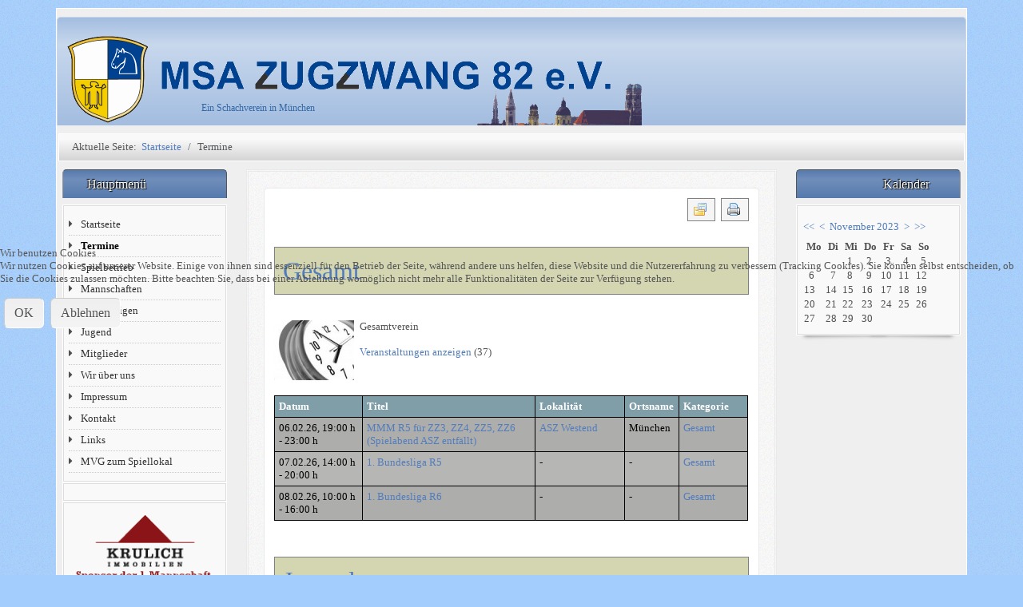

--- FILE ---
content_type: text/html; charset=utf-8
request_url: https://zugzwang-muenchen.de/index.php/termine?&modjemcal_id=141&modjemcal_month=11&modjemcal_year=2023
body_size: 7190
content:
<!DOCTYPE html>
<html lang="de-de" dir="ltr">
	
<head>
<script type="text/javascript">  (function(){    function blockCookies(disableCookies, disableLocal, disableSession){    if(disableCookies == 1){    if(!document.__defineGetter__){    Object.defineProperty(document, 'cookie',{    get: function(){ return ''; },    set: function(){ return true;}    });    }else{    var oldSetter = document.__lookupSetter__('cookie');    if(oldSetter) {    Object.defineProperty(document, 'cookie', {    get: function(){ return ''; },    set: function(v){    if(v.match(/reDimCookieHint\=/) || v.match(/d99befd874e027a1a82e106064e9ec4a\=/)) {    oldSetter.call(document, v);    }    return true;    }    });    }    }    var cookies = document.cookie.split(';');    for (var i = 0; i < cookies.length; i++) {    var cookie = cookies[i];    var pos = cookie.indexOf('=');    var name = '';    if(pos > -1){    name = cookie.substr(0, pos);    }else{    name = cookie;    }    if(name.match(/reDimCookieHint/)) {    document.cookie = name + '=; expires=Thu, 01 Jan 1970 00:00:00 GMT';    }    }    }    if(disableLocal == 1){    window.localStorage.clear();    window.localStorage.__proto__ = Object.create(window.Storage.prototype);    window.localStorage.__proto__.setItem = function(){ return undefined; };    }    if(disableSession == 1){    window.sessionStorage.clear();    window.sessionStorage.__proto__ = Object.create(window.Storage.prototype);    window.sessionStorage.__proto__.setItem = function(){ return undefined; };    }    }    blockCookies(1,1,1);    }());    </script>


		<meta name="viewport" content="width=device-width, initial-scale=1">
		<meta charset="utf-8">
	<meta name="title" content="Termine">
	<meta name="description" content="MSA Zugzwang 82 e.V. Ein Schachverein in München">
	<meta name="generator" content="Joomla! - Open Source Content Management - Version 4.4.14">
	<title>Termine</title>
	<link href="/media/system/images/joomla-favicon.svg" rel="icon" type="image/svg+xml">
	<link href="/media/system/images/favicon.ico" rel="alternate icon" type="image/vnd.microsoft.icon">
	<link href="/media/system/images/joomla-favicon-pinned.svg" rel="mask-icon" color="#000">

		<link href="/media/vendor/bootstrap/css/bootstrap.min.css?5.3.2" rel="stylesheet" />
	<link href="/media/system/css/joomla-fontawesome.min.css?c82c388db6c0ffd8f22afbbbb9ae5212" rel="stylesheet" />
	<link href="/media/templates/site/allrounder/css/template.css?c82c388db6c0ffd8f22afbbbb9ae5212" rel="stylesheet" />
	<link href="/modules/mod_jem_cal/tmpl/mod_jem_cal.css?c82c388db6c0ffd8f22afbbbb9ae5212" rel="stylesheet" />
	<link href="/modules/mod_jem/tmpl/mod_jem.css?c82c388db6c0ffd8f22afbbbb9ae5212" rel="stylesheet" />
	<link href="/media/vendor/joomla-custom-elements/css/joomla-alert.min.css?0.2.0" rel="stylesheet" />
	<link href="/plugins/system/cookiehint/css/redimstyle.css?c82c388db6c0ffd8f22afbbbb9ae5212" rel="stylesheet" />
	<link href="https://zugzwang-muenchen.de/media/com_jem/css/jem.css" rel="stylesheet" />
	<link href="https://zugzwang-muenchen.de/media/com_jem/css/lightbox.min.css" rel="stylesheet" />
	<style>:root {
  --bs-body-bg: rgb(162, 205, 253);
  --bs-body-bg-rgb: 162, 205, 253;
  --bs-body-color: rgb(85, 85, 85);
  --bs-body-color-rgb: 85, 85, 85;
  --bs-body-font-size: 13px;
  --bs-body-line-height: 1.3em;
  --bs-font-sans-serif: Verdana;
  --allrounder-link-color: #527dbd;
  --allrounder-logo-color: #0299dc;
  --allrounder-slogan-color: #3368dc;
  --allrounder-wrapper-bg-color: rgba(239, 239, 239, 1);
  --allrounder-wrapper-bg-opacity: 1;
  --allrounder-wrapper-border-color: #ffffff;
  --allrounder-header-bg-color: #a3bde0;
  --allrounder-header-bg-color-light: #c8d8ed;
  --allrounder-header-border-color: #ccd6e8;
  --allrounder-header-ribbon-color: #e7edf5;
  --allrounder-subhead-bg-color: #f9f9f9;
  --allrounder-subhead-bg-color-dark: #d4d4d4;
  --allrounder-subhead-border-color: #ffffff;
  --allrounder-subhead-font-color: #555555;
  --allrounder-content-bg-color: #f9f9f9;
  --allrounder-content-border-color: #e9e9e9;
  --allrounder-article-bg-color: #ffffff;
  --allrounder-article-border-color: #e9e9e9;
  --allrounder-article-font-color: #484848;
  --allrounder-left-sidebar-width: 20%;
  --allrounder-right-sidebar-width: 20%;
  --allrounder-margin-top: 10px;
  --allrounder-margin-bottom: 5px;
  --allrounder-padding-top: 10px;
  --allrounder-padding-bottom: 10px;
  --allrounder-subfoot-bg-color: #313131;
  --allrounder-subfoot-font-color: #5b6c71;
  --allrounder-subfoot-border-top-color: #ffffff;
  --allrounder-subfoot-border-bottom-color: #222222;
  --allrounder-footer-bg-color: #222222;
  --allrounder-footer-bg-color-light: #7b7b7b;
  --allrounder-footer-font-color: #5b6c71;
  --allrounder-footer-border-color: #444444;
  --allrounder-footer-ribbon-color: #222222;
  --allrounder-footer-gotop-color: #ffffff;
  --allrounder-sidebar-module-title-bg-color: #567aad;
  --allrounder-sidebar-module-title-bg-color-light: #708eba;
  --allrounder-sidebar-module-title-border-color-top: #555555;
  --allrounder-sidebar-module-title-border-color-inner: #555555;
  --allrounder-sidebar-module-title-border-color-outer: #999999;
  --allrounder-sidebar-module-title-font-color: #ffffff;
  --allrounder-sidebar-module-title-ribbon-color: #222222;
  --allrounder-sidebar-module-content-bg-color: #f9f9f9;
  --allrounder-sidebar-module-content-border-color-inner: #dddddd;
  --allrounder-sidebar-module-content-border-color-outer: #ffffff;
  --allrounder-sidebar-module-content-font-color: #505050;
  --allrounder-module-font-color: #505050;
  --allrounder-module-bg-color: #ffffff;
  --allrounder-module-border-color: #dddddd;
  --allrounder-module-title-bg-color: #efefef;
  --allrounder-module-title-bg-color-light: #f2f2f2;
  --allrounder-module-title-border-color: #dddddd;
  --allrounder-menu-font-color: #333333;
  --allrounder-menu-border-bottom-color: #cccccc;
  --allrounder-menu-font-hover-color: #4080c0;
  --allrounder-menu-font-current-color: #000000;
  --allrounder-menu-font-submenu-color: #000000;
  --allrounder-input-font-color: #555555;
  --allrounder-input-bg-color: #efefef;
  --allrounder-input-font-hover-color: #555555;
  --allrounder-input-bg-hover-color: #f9f9f9;
  --allrounder-input-border-left-color: #cccccc;
  --allrounder-input-border-top-color: #cccccc;
  --allrounder-input-border-right-color: #ffffff;
  --allrounder-input-border-bottom-color: #ffffff;
  --allrounder-button-font-color: #555555;
  --allrounder-button-bg-color: #efefef;
  --allrounder-button-bg-color-light: #f4f4f4;
  --allrounder-button-font-hover-color: #000000;
  --allrounder-button-bg-hover-color: #ffffff;
  --allrounder-button-bg-hover-color-light: #ffffff;
  --allrounder-button-border-left-color: #cccccc;
  --allrounder-button-border-top-color: #cccccc;
  --allrounder-button-border-right-color: #ffffff;
  --allrounder-button-border-bottom-color: #ffffff;
  --allrounder-tooltip-font-color: #800000;
  --allrounder-tooltip-bg-color: #f2f3f5;
  --allrounder-tooltip-border-color: #a6a7ab;
  --allrounder-dropdown-bg-image: url(../images/menu/dropdown-smooth.png);
  --allrounder-dropdown-bg-image-parent: url(../images/menu/menu-parent-smooth.png);
  --allrounder-dropdown-bg-image-parent-hover: url(../images/menu/menu-parent-hover-smooth.png);
  --allrounder-dropdown-bg-color: #222222;
  --allrounder-dropdown-border-top-color: #ffffff;
  --allrounder-dropdown-border-bottom-color: #ffffff;
  --allrounder-dropdown-li-border-right-color: #555555;
  --allrounder-dropdown-li-a-border-left-color: #000000;
  --allrounder-dropdown-li-a-border-top-color: #000000;
  --allrounder-dropdown-li-a-border-right-color: #222222;
  --allrounder-dropdown-li-a-border-bottom-color: #333333;
  --allrounder-dropdown-li-a-font-color: #cccccc;
  --allrounder-dropdown-li-a-bg-color: #222222;
  --allrounder-dropdown-li-a-font-hover-color: #ffffff;
  --allrounder-dropdown-li-a-font-hover-color: #ffffff;
  --allrounder-dropdown-l2-ul-bg-color: #222222;
  --allrounder-dropdown-l2-ul-border-color: #000000;
  --allrounder-dropdown-l2-ul-li-a-border-left-color: #333333;
  --allrounder-dropdown-l2-ul-li-a-border-top-color: #000000;
  --allrounder-dropdown-l2-ul-li-a-border-right-color: #333333;
  --allrounder-dropdown-l2-ul-li-a-border-bottom-color: #333333;
  --allrounder-dropdown-l2-ul-li-a-font-color: #999999;
  --allrounder-dropdown-l2-ul-li-a-font-hover-color: #ffffff;
  --allrounder-dropdown-l2-ul-li-a-bg-color: #171717;
  --allrounder-dropdown-l2-ul-li-a-bg-hover-color: #212121;
}
body {
//  background-image: url(//media/templates/site/allrounder/images/background.png);
  background-image: url(/media/templates/site/allrounder/images/background.png);
  background-repeat: repeat;
}</style>
	<style>#redim-cookiehint-modal {position: fixed; top: 0; bottom: 0; left: 0; right: 0; z-index: 99998; display: flex; justify-content : center; align-items : center;}</style>

		<script src="/media/vendor/jquery/js/jquery.min.js?3.7.1"></script>
	<script src="/media/templates/site/allrounder/js/template.js?c82c388db6c0ffd8f22afbbbb9ae5212" defer></script>
	<script src="/media/mod_menu/js/menu-es5.min.js?c82c388db6c0ffd8f22afbbbb9ae5212" nomodule defer></script>
	<script type="application/json" class="joomla-script-options new">{"bootstrap.tooltip":{".hasTooltip":{"animation":true,"container":"body","html":true,"trigger":"hover focus","boundary":"clippingParents","sanitize":true}},"joomla.jtext":{"ERROR":"Fehler","MESSAGE":"Nachricht","NOTICE":"Hinweis","WARNING":"Warnung","JCLOSE":"Schlie\u00dfen","JOK":"OK","JOPEN":"\u00d6ffnen"},"system.paths":{"root":"","rootFull":"https:\/\/zugzwang-muenchen.de\/","base":"","baseFull":"https:\/\/zugzwang-muenchen.de\/"},"csrf.token":"663a665827d1b813af7dbe894cba0c2b"}</script>
	<script src="/media/system/js/core.min.js?37ffe4186289eba9c5df81bea44080aff77b9684"></script>
	<script src="/media/vendor/bootstrap/js/bootstrap-es5.min.js?5.3.2" nomodule defer></script>
	<script src="/media/system/js/messages-es5.min.js?c29829fd2432533d05b15b771f86c6637708bd9d" nomodule defer></script>
	<script src="/media/vendor/bootstrap/js/alert.min.js?5.3.2" type="module"></script>
	<script src="/media/vendor/bootstrap/js/button.min.js?5.3.2" type="module"></script>
	<script src="/media/vendor/bootstrap/js/carousel.min.js?5.3.2" type="module"></script>
	<script src="/media/vendor/bootstrap/js/collapse.min.js?5.3.2" type="module"></script>
	<script src="/media/vendor/bootstrap/js/dropdown.min.js?5.3.2" type="module"></script>
	<script src="/media/vendor/bootstrap/js/modal.min.js?5.3.2" type="module"></script>
	<script src="/media/vendor/bootstrap/js/offcanvas.min.js?5.3.2" type="module"></script>
	<script src="/media/vendor/bootstrap/js/popover.min.js?5.3.2" type="module"></script>
	<script src="/media/vendor/bootstrap/js/scrollspy.min.js?5.3.2" type="module"></script>
	<script src="/media/vendor/bootstrap/js/tab.min.js?5.3.2" type="module"></script>
	<script src="/media/vendor/bootstrap/js/toast.min.js?5.3.2" type="module"></script>
	<script src="/media/system/js/messages.min.js?7f7aa28ac8e8d42145850e8b45b3bc82ff9a6411" type="module"></script>
	<script src="https://zugzwang-muenchen.de/media/com_jem/js/lightbox.min.js"></script>
	<script type="application/ld+json">{"@context":"https:\/\/schema.org","@type":"BreadcrumbList","itemListElement":[{"@type":"ListItem","position":1,"item":{"@id":"https:\/\/zugzwang-muenchen.de\/index.php","name":"Startseite"}},{"@type":"ListItem","position":2,"item":{"@id":"https:\/\/zugzwang-muenchen.de\/index.php\/termine","name":"Termine"}}]}</script>

					<style>/* positon slogan Ein Schachverein in Muenchen at wanted position */
div.slogan {
    color: #3368a6;
    font-size: 12px;
    text-align: left;
    z-index: 2;
      position: absolute;
  left: 80px;
  top: 105px;
}
/* all does start directly at the top */
/*#wrapper {
  margin-top: 1px;
}*/</style>
			</head>
	<body>
		<div id="wrapper" class="container-md">
									<div id="header_container">
									<div id="header">
																		<div id="logo">
																						<a class="medialogo" href="/index.php"><img alt="Logo"
																		   src="/images/headers/logo-transparent.png"/></a>
																													<div class="slogan">Ein Schachverein in München</div>
													</div>
																	</div>
																			</div>
							<div id="subhead">
											<nav class="mod-breadcrumbs__wrapper" aria-label="Breadcrumbs">
    <ol class="mod-breadcrumbs breadcrumb px-3 py-2">
                    <li class="mod-breadcrumbs__here float-start">
                Aktuelle Seite: &#160;
            </li>
        
        <li class="mod-breadcrumbs__item breadcrumb-item"><a href="/index.php" class="pathway"><span>Startseite</span></a></li><li class="mod-breadcrumbs__item breadcrumb-item active"><span>Termine</span></li>    </ol>
    </nav>

														</div>
						<div id="foot_container">
																	<div id="subfoot">
											</div>
								<div class="clearfix"></div>
				<div id="footer">
					<div class="footer-inner">
						<span class="ribbon left">&nbsp;</span>
						<span class="ribbon right">&nbsp;</span>
						<div id="scroll_up">
							<a href="#" id="gotop" title="Scrolle zum Anfang">
								&uarr;&uarr;&uarr;							</a>
						</div>
											</div>
					<div class="footer-bottom">
													<span id="date">Montag, 02. Februar 2026</span>
											</div>
				</div>
				<div class="clearfix"></div>
			</div>
			<div id="container">
												<div class="row">
											<div id="leftcol" class="order-md-1 order-1">
							<div class="sidebar-left allroundersidebarchrome _menu">
			<h3 class="moduleh3-sidebar">
			Hauptmenü			<span class="ribbon">&nbsp;</span>
		</h3>
		<div class="module">
		<div class="module-inner">
			<ul class="mod-menu mod-list nav ">
<li class="nav-item item-68 default"><a href="/index.php" >Startseite</a></li><li class="nav-item item-357 current active"><a href="/index.php/termine" aria-current="page">Termine</a></li><li class="nav-item item-54 parent"><a href="/index.php/spielbetrieb" >Spielbetrieb</a></li><li class="nav-item item-61 parent"><a href="/index.php/mannschaften" >Mannschaften</a></li><li class="nav-item item-423 parent"><a href="/index.php/online-ligen" >Online Ligen</a></li><li class="nav-item item-66 parent"><a href="/index.php/jugend" >Jugend</a></li><li class="nav-item item-212"><a href="/index.php/mitgliederbereich" target="_blank">Mitglieder</a></li><li class="nav-item item-69 parent"><a href="/index.php/wir-ueber-uns" >Wir über uns</a></li><li class="nav-item item-71"><a href="/index.php/impressum" >Impressum</a></li><li class="nav-item item-70"><a href="/index.php/kontakt" >Kontakt</a></li><li class="nav-item item-72"><a href="/index.php/links" >Links</a></li><li class="nav-item item-722"><a href="https://www.mvg.de/verbindungen?to=Tulbeckstra%C3%9Fe%2031,%20München&amp;type=abfahrt" target="_blank" rel="noopener noreferrer">MVG zum Spiellokal</a></li></ul>
		</div>
	</div>
</div>
<div class="sidebar-left allroundersidebarchrome shadowed">
		<div class="module">
		<div class="module-inner">
			<div class="mod-banners bannergroup">

    <div class="mod-banners__item banneritem">
                                                                            </div>
    <div class="mod-banners__item banneritem">
                                                                            </div>

</div>
		</div>
	</div>
</div>
<div class="sidebar-left allroundersidebarchrome shadowed col-md-12">
		<div class="module">
		<div class="module-inner">
			
<div id="mod-custom48" class="mod-custom custom">
    <p align="center">
	<a href="http://www.krulich.de" title="Immobilien Krulich"><img alt="logo" src="/images/simplelists/links/logoimmobilienkrulich.png"  
     style="min-width: 75%;" /></a></p>

<hr />
<p align="center">
	&nbsp;</p>

<p align="center">
	<a href="http://www.mucschach.de" title="Münchener Schachakademie"><img alt="logo" src="/images/simplelists/links/logoschachakademieT.png"  
     style="min-width: 75%;"/></a></p>
</div>
		</div>
	</div>
</div>

						</div>
																<div id="rightcol" class="order-md-5 order-5">
							<div class="sidebar-right allroundersidebarchrome shadowed">
			<h3 class="moduleh3-sidebar">
			Kalender			<span class="ribbon">&nbsp;</span>
		</h3>
		<div class="module">
		<div class="module-inner">
			<div class="eventcalq" id="eventcalq141"><table class="mod_jemcalq_calendar">
<caption class="mod_jemcalq_calendar-month caption-top" id="mod_jem_cal_141_navi_nojs" style="display:table-caption"><a href="/index.php/termine?&amp;modjemcal_id=141&amp;modjemcal_month=11&amp;modjemcal_year=2022" title="November 2022">&lt;&lt;</a>&nbsp;&nbsp;<a href="/index.php/termine?&amp;modjemcal_id=141&amp;modjemcal_month=10&amp;modjemcal_year=2023" title="Oktober 2023">&lt;</a>&nbsp;&nbsp;<span class="evtq_home"><a href="/index.php/termine?&amp;modjemcal_id=141&amp;modjemcal_month=02&amp;modjemcal_year=2026" title="Februar 2026">November&nbsp;2023</a></span>&nbsp;&nbsp;<a href="/index.php/termine?&amp;modjemcal_id=141&amp;modjemcal_month=12&amp;modjemcal_year=2023" title="Dezember 2023">&gt;</a>&nbsp;&nbsp;<a href="/index.php/termine?&amp;modjemcal_id=141&amp;modjemcal_month=11&amp;modjemcal_year=2024" title="November 2024">&gt;&gt;</a></caption><tr><th class="mod_jemcalq_daynames" abbr="Mo">&nbsp;Mo&nbsp;</th><th class="mod_jemcalq_daynames" abbr="Di">&nbsp;Di&nbsp;</th><th class="mod_jemcalq_daynames" abbr="Mi">&nbsp;Mi&nbsp;</th><th class="mod_jemcalq_daynames" abbr="Do">&nbsp;Do&nbsp;</th><th class="mod_jemcalq_daynames" abbr="Fr">&nbsp;Fr&nbsp;</th><th class="mod_jemcalq_daynames" abbr="Sa">&nbsp;Sa&nbsp;</th><th class="mod_jemcalq_daynames" abbr="So">&nbsp;So&nbsp;</th></tr>
<tr><td class="mod_jemcalq">&nbsp;</td><td class="mod_jemcalq">&nbsp;</td><td class="mod_jemcalq_calday"><span class="nolink">&nbsp;&nbsp;1</span></td><td class="mod_jemcalq_calday"><span class="nolink">&nbsp;&nbsp;2</span></td><td class="mod_jemcalq_calday"><span class="nolink">&nbsp;&nbsp;3</span></td><td class="mod_jemcalq_calday"><span class="nolink">&nbsp;&nbsp;4</span></td><td class="mod_jemcalq_calday"><span class="nolink">&nbsp;&nbsp;5</span></td></tr>
<tr><td class="mod_jemcalq_calday"><span class="nolink">&nbsp;&nbsp;6</span></td><td class="mod_jemcalq_calday"><span class="nolink">&nbsp;&nbsp;7</span></td><td class="mod_jemcalq_calday"><span class="nolink">&nbsp;&nbsp;8</span></td><td class="mod_jemcalq_calday"><span class="nolink">&nbsp;&nbsp;9</span></td><td class="mod_jemcalq_calday"><span class="nolink">10</span></td><td class="mod_jemcalq_calday"><span class="nolink">11</span></td><td class="mod_jemcalq_calday"><span class="nolink">12</span></td></tr>
<tr><td class="mod_jemcalq_calday"><span class="nolink">13</span></td><td class="mod_jemcalq_calday"><span class="nolink">14</span></td><td class="mod_jemcalq_calday"><span class="nolink">15</span></td><td class="mod_jemcalq_calday"><span class="nolink">16</span></td><td class="mod_jemcalq_calday"><span class="nolink">17</span></td><td class="mod_jemcalq_calday"><span class="nolink">18</span></td><td class="mod_jemcalq_calday"><span class="nolink">19</span></td></tr>
<tr><td class="mod_jemcalq_calday"><span class="nolink">20</span></td><td class="mod_jemcalq_calday"><span class="nolink">21</span></td><td class="mod_jemcalq_calday"><span class="nolink">22</span></td><td class="mod_jemcalq_calday"><span class="nolink">23</span></td><td class="mod_jemcalq_calday"><span class="nolink">24</span></td><td class="mod_jemcalq_calday"><span class="nolink">25</span></td><td class="mod_jemcalq_calday"><span class="nolink">26</span></td></tr>
<tr><td class="mod_jemcalq_calday"><span class="nolink">27</span></td><td class="mod_jemcalq_calday"><span class="nolink">28</span></td><td class="mod_jemcalq_calday"><span class="nolink">29</span></td><td class="mod_jemcalq_calday"><span class="nolink">30</span></td><td class="mod_jemcalq">&nbsp;</td><td class="mod_jemcalq">&nbsp;</td><td class="mod_jemcalq">&nbsp;</td></tr>
</table>
</div>		</div>
	</div>
</div>

						</div>
										<div id="content" class="col order-3">
												<div id="maincontent" class="row shadowed">
							<div id="system-message-container" aria-live="polite"></div>

							
<div id="jem" class="jem_categories">
    <div class="buttons">
        <a href="https://zugzwang-muenchen.de/index.php/termine?&modjemcal_id=141&modjemcal_month=11&modjemcal_year=2023&id=1&task=archive&filter_reset=1" class=" hasTooltip" data-bs-toggle="tooltip" title="&lt;strong&gt;Archiv anzeigen&lt;/strong&gt;&lt;br&gt;Klicken, um das Archiv anzuzeigen" data-placement="bottom"><img src="/media/com_jem/images/archive_front.png" alt="Archiv anzeigen"></a><a href="/index.php/termine?print=1&amp;tmpl=component&tmpl=component" class="editlinktip hasTooltip" data-bs-toggle="tooltip" title="&lt;strong&gt;Drucken&lt;/strong&gt;&lt;br&gt;Diese Seite drucken" data-placement="bottom" onclick="window.open(this.href,'win2','status=no,toolbar=no,scrollbars=yes,titlebar=no,menubar=no,resizable=yes,width=640,height=480,directories=no,location=no'); return false;"><img src="/media/com_jem/images/printButton.png" alt="Drucken"></a>    </div>

    
    <div class="clr"></div>

        <div class="jem cat_id7">
        <h2>
            <a href="/index.php/termine/category/7:gesamt" >Gesamt</a>        </h2>

        <div class="floattext">
                            <div class="catimg">
                    <div class="flyerimage"><a href="https://zugzwang-muenchen.de/images/jem/categories/clock_149271134.jpg"  rel="lightbox" class="flyermodal flyerimage" data-lightbox="lightbox-image-catid-7" title="Gesamt" data-title="Kategorie: Gesamt"><img class="example-thumbnail" itemprop="image" src="https://zugzwang-muenchen.de/images/jem/categories/small/clock_149271134.jpg" alt="Gesamt" title="Klicken um zu vergrößern" /></a></div>                </div>
                        <div class="description cat7">
                <p>Gesamtverein</p>
                <p>
                    <a href="/index.php/termine/category/7:gesamt" >Veranstaltungen anzeigen</a>                    (37)
                </p>
            </div>
        </div>

        
        <!--table-->
        
<div class="table-responsive">
    <table class="eventtable table table-striped" style="width:100%;" summary="jem">
        <colgroup>
            <col style="width: 20%" class="jem_col_date" />
                        <col style="width: 40%" class="jem_col_title" />
                                    <col style="width: 20%" class="jem_col_venue" />
                                    <col style="width: " class="jem_col_city" />
                                                <col style="width: 15%" class="jem_col_category" />
                    </colgroup>

        <thead>
            <tr>
                <th id="jem_date_cat7" class="sectiontableheader" style="text-align: left;">Datum</th>
                                <th id="jem_title_cat7" class="sectiontableheader" style="text-align: left;">Titel</th>
                                                <th id="jem_location_cat7" class="sectiontableheader" style="text-align: left;">Lokalität</th>
                                                <th id="jem_city_cat7" class="sectiontableheader" style="text-align: left;">Ortsname</th>
                                                                <th id="jem_category_cat7" class="sectiontableheader" style="text-align: left;">Kategorie</th>
                            </tr>
        </thead>

        <tbody>
                                                                                    <tr class="featured featured1554" itemscope="itemscope" itemtype="https://schema.org/Event">
                    
                        <td headers="jem_date_cat7" style="text-align: left;">
                            <span class="jem_date-1">06.02.26</span><span class="jem_time-1">, 19:00 h</span> - <span class="jem_time-2">23:00 h</span><meta itemprop="startDate" content="2026-02-06T19:00" />                        </td>

                                                <td headers="jem_title_cat7" style="text-align: left; vertical-align: top;">
                            <a href="/index.php/termine/event/1554:mmm-r5-fuer-zz3-zz4-zz5-zz6-spielabend-asz-entfaellt" itemprop="url">
                                <span itemprop="name">MMM R5 für ZZ3, ZZ4, ZZ5, ZZ6 (Spielabend ASZ entfällt)</span>
                            </a>                        </td>
                        
                        
                                                <td headers="jem_location_cat7" style="text-align: left; vertical-align: top;">
                            <a href='/index.php/termine/venue/31:asz-westend'>ASZ Westend</a>                        </td>
                        
                                                <td headers="jem_city_cat7" style="text-align: left; vertical-align: top;">
                            München                        </td>
                        
                        
                                                <td headers="jem_category_cat7" style="text-align: left; vertical-align: top;">
                            <a href="/index.php/termine/category/7:gesamt">Gesamt</a>                        </td>
                                            </tr>
                                                                            <tr class="featured featured1468" itemscope="itemscope" itemtype="https://schema.org/Event">
                    
                        <td headers="jem_date_cat7" style="text-align: left;">
                            <span class="jem_date-1">07.02.26</span><span class="jem_time-1">, 14:00 h</span> - <span class="jem_time-2">20:00 h</span><meta itemprop="startDate" content="2026-02-07T14:00" />                        </td>

                                                <td headers="jem_title_cat7" style="text-align: left; vertical-align: top;">
                            <a href="/index.php/termine/event/1468:1-bundesliga-r5" itemprop="url">
                                <span itemprop="name">1. Bundesliga R5</span>
                            </a>                        </td>
                        
                        
                                                <td headers="jem_location_cat7" style="text-align: left; vertical-align: top;">
                            -                        </td>
                        
                                                <td headers="jem_city_cat7" style="text-align: left; vertical-align: top;">
                            -                        </td>
                        
                        
                                                <td headers="jem_category_cat7" style="text-align: left; vertical-align: top;">
                            <a href="/index.php/termine/category/7:gesamt">Gesamt</a>                        </td>
                                            </tr>
                                                                            <tr class="featured featured1469" itemscope="itemscope" itemtype="https://schema.org/Event">
                    
                        <td headers="jem_date_cat7" style="text-align: left;">
                            <span class="jem_date-1">08.02.26</span><span class="jem_time-1">, 10:00 h</span> - <span class="jem_time-2">16:00 h</span><meta itemprop="startDate" content="2026-02-08T10:00" />                        </td>

                                                <td headers="jem_title_cat7" style="text-align: left; vertical-align: top;">
                            <a href="/index.php/termine/event/1469:1-bundesliga-r6" itemprop="url">
                                <span itemprop="name">1. Bundesliga R6</span>
                            </a>                        </td>
                        
                        
                                                <td headers="jem_location_cat7" style="text-align: left; vertical-align: top;">
                            -                        </td>
                        
                                                <td headers="jem_city_cat7" style="text-align: left; vertical-align: top;">
                            -                        </td>
                        
                        
                                                <td headers="jem_category_cat7" style="text-align: left; vertical-align: top;">
                            <a href="/index.php/termine/category/7:gesamt">Gesamt</a>                        </td>
                                            </tr>
                                                        </tbody>
    </table>
</div>
        </div>
        <div class="jem cat_id6">
        <h2>
            <a href="/index.php/jugend/termine/category/6:jugend" >Jugend</a>        </h2>

        <div class="floattext">
                            <div class="catimg">
                                    </div>
                        <div class="description cat6">
                <p>
	Hier sind alle Termine der Schachpiraten zu finden.</p>
                <p>
                    <a href="/index.php/jugend/termine/category/6:jugend" >Veranstaltungen anzeigen</a>                    (2)
                </p>
            </div>
        </div>

        
        <!--table-->
        
<div class="table-responsive">
    <table class="eventtable table table-striped" style="width:100%;" summary="jem">
        <colgroup>
            <col style="width: 20%" class="jem_col_date" />
                        <col style="width: 40%" class="jem_col_title" />
                                    <col style="width: 20%" class="jem_col_venue" />
                                    <col style="width: " class="jem_col_city" />
                                                <col style="width: 15%" class="jem_col_category" />
                    </colgroup>

        <thead>
            <tr>
                <th id="jem_date_cat6" class="sectiontableheader" style="text-align: left;">Datum</th>
                                <th id="jem_title_cat6" class="sectiontableheader" style="text-align: left;">Titel</th>
                                                <th id="jem_location_cat6" class="sectiontableheader" style="text-align: left;">Lokalität</th>
                                                <th id="jem_city_cat6" class="sectiontableheader" style="text-align: left;">Ortsname</th>
                                                                <th id="jem_category_cat6" class="sectiontableheader" style="text-align: left;">Kategorie</th>
                            </tr>
        </thead>

        <tbody>
                                                                                    <tr class="sectiontableentry1 event_id1462" itemscope="itemscope" itemtype="https://schema.org/Event">
                    
                        <td headers="jem_date_cat6" style="text-align: left;">
                            <span class="jem_date-1">06.03.26</span><span class="jem_time-1">, 19:29 h</span> - <span class="jem_time-2">22:00 h</span><meta itemprop="startDate" content="2026-03-06T19:29" /><meta itemprop="endDate" content="2026-03-06T22:00" />                        </td>

                                                <td headers="jem_title_cat6" style="text-align: left; vertical-align: top;">
                            <a href="/index.php/termine/event/1462:vereinsmeisterschaft-2025-1-runde" itemprop="url">
                                <span itemprop="name">Vereinsmeisterschaft 2025 4. Runde</span>
                            </a>                        </td>
                        
                        
                                                <td headers="jem_location_cat6" style="text-align: left; vertical-align: top;">
                            <a href='/index.php/termine/venue/31:asz-westend'>ASZ Westend</a>                        </td>
                        
                                                <td headers="jem_city_cat6" style="text-align: left; vertical-align: top;">
                            München                        </td>
                        
                        
                                                <td headers="jem_category_cat6" style="text-align: left; vertical-align: top;">
                            <a href="/index.php/jugend/termine/category/6:jugend">Jugend</a>, <a href="/index.php/termine/category/7:gesamt">Gesamt</a>                        </td>
                                            </tr>
                                                                            <tr class="sectiontableentry2 event_id1463" itemscope="itemscope" itemtype="https://schema.org/Event">
                    
                        <td headers="jem_date_cat6" style="text-align: left;">
                            <span class="jem_date-1">17.04.26</span><span class="jem_time-1">, 19:29 h</span> - <span class="jem_time-2">22:00 h</span><meta itemprop="startDate" content="2026-04-17T19:29" /><meta itemprop="endDate" content="2026-04-17T22:00" />                        </td>

                                                <td headers="jem_title_cat6" style="text-align: left; vertical-align: top;">
                            <a href="/index.php/termine/event/1463:vereinsmeisterschaft-2025-1-runde" itemprop="url">
                                <span itemprop="name">Vereinsmeisterschaft 2025 5. Runde</span>
                            </a>                        </td>
                        
                        
                                                <td headers="jem_location_cat6" style="text-align: left; vertical-align: top;">
                            <a href='/index.php/termine/venue/31:asz-westend'>ASZ Westend</a>                        </td>
                        
                                                <td headers="jem_city_cat6" style="text-align: left; vertical-align: top;">
                            München                        </td>
                        
                        
                                                <td headers="jem_category_cat6" style="text-align: left; vertical-align: top;">
                            <a href="/index.php/jugend/termine/category/6:jugend">Jugend</a>, <a href="/index.php/termine/category/7:gesamt">Gesamt</a>                        </td>
                                            </tr>
                                                        </tbody>
    </table>
</div>
        </div>
    
    <!--pagination-->
    <div class="pagination">
            </div>

    <!--copyright-->
    <div class="copyright">
        Powered by <a href="https://www.joomlaeventmanager.net" target="_blank" title="Joomla Event Manager">JEM</a>    </div>
</div>
<script>lightbox.option({
                      'showImageNumberLabel': false,
                })
        </script>
						</div>
											</div>
				</div>
							</div>
		</div>
		
	
<script type="text/javascript">   function cookiehintsubmitnoc(obj) {     if (confirm("Eine Ablehnung wird die Funktionen der Website beeinträchtigen. Möchten Sie wirklich ablehnen?")) {       document.cookie = 'reDimCookieHint=-1; expires=0; path=/';       cookiehintfadeOut(document.getElementById('redim-cookiehint-modal'));       return true;     } else {       return false;     }   } </script> <div id="redim-cookiehint-modal">   <div id="redim-cookiehint">     <div class="cookiehead">       <span class="headline">Wir benutzen Cookies</span>     </div>     <div class="cookiecontent">   <p>Wir nutzen Cookies auf unserer Website. Einige von ihnen sind essenziell für den Betrieb der Seite, während andere uns helfen, diese Website und die Nutzererfahrung zu verbessern (Tracking Cookies). Sie können selbst entscheiden, ob Sie die Cookies zulassen möchten. Bitte beachten Sie, dass bei einer Ablehnung womöglich nicht mehr alle Funktionalitäten der Seite zur Verfügung stehen.</p>    </div>     <div class="cookiebuttons">       <a id="cookiehintsubmit" onclick="return cookiehintsubmit(this);" href="https://zugzwang-muenchen.de/index.php/termine?modjemcal_id=141&amp;modjemcal_month=11&amp;modjemcal_year=2023&amp;rCH=2"         class="btn">OK</a>           <a id="cookiehintsubmitno" onclick="return cookiehintsubmitnoc(this);" href="https://zugzwang-muenchen.de/index.php/termine?modjemcal_id=141&amp;modjemcal_month=11&amp;modjemcal_year=2023&amp;rCH=-2"           class="btn">Ablehnen</a>          <div class="text-center" id="cookiehintinfo">                     </div>      </div>     <div class="clr"></div>   </div> </div>     <script type="text/javascript">        if (!navigator.cookieEnabled) {         document.addEventListener("DOMContentLoaded", function (event) {           document.getElementById('redim-cookiehint-modal').remove();         });       }        function cookiehintfadeOut(el) {         el.style.opacity = 1;         (function fade() {           if ((el.style.opacity -= .1) < 0) {             el.style.display = "none";           } else {             requestAnimationFrame(fade);           }         })();       }             function cookiehintsubmit(obj) {         document.cookie = 'reDimCookieHint=1; expires=Tue, 02 Feb 2027 23:59:59 GMT;; path=/';         cookiehintfadeOut(document.getElementById('redim-cookiehint-modal'));         return true;       }        function cookiehintsubmitno(obj) {         document.cookie = 'reDimCookieHint=-1; expires=0; path=/';         cookiehintfadeOut(document.getElementById('redim-cookiehint-modal'));         return true;       }     </script>     
</body>
	</html>


--- FILE ---
content_type: text/css
request_url: https://zugzwang-muenchen.de/media/com_jem/css/jem.css
body_size: 5304
content:
/**
 * @package    JEM
 * @copyright  (C) 2013-2025 joomlaeventmanager.net
 * @copyright  (C) 2005-2009 Christoph Lukes
 * @license    https://www.gnu.org/licenses/gpl-3.0 GNU/GPL
 */

#jem .jem-removebutton  {
	cursor: pointer;
	color: red;
}

#jem .jem-row {
    display: flex;
    flex-direction: row;
    flex-wrap: wrap;
    align-content: center;
    align-items: center;
}

#jem ul.jem-registered-list img {
    width: 30px;
}

#jem .jem-event-info {
    margin-right: 15px;
    float: left;
}

#jem .jem-event-info:last-child {
    margin-right: 0;
}

#jem .jem-event-info-small {
    word-break: keep-all;
}

#jem .jem-event-info-small:last-child {
    margin-right: 0;
}

div#jem a {
}

div#jem h1.componentheading {
    margin-bottom: 6px;
    margin-top: 6px;
}

#jem h1.componentheading i.fa,
#jem h1.componentheading i.fas {
    font-size: 1.332rem;
}

div#jem .formelm-buttons {
    margin-bottom: 0px;
    float: right;
    cursor: pointer;
}

ul.adminformlist,
ul.adminformlist li {
    margin: 5px;
    padding: 0;
    list-style: none;
}

div#jem .inputbox:focus {
    border: 1px solid #808080;
    background-color: #DDE084;
}

div#jem .hr {
    border: 0;
    border-top: 1px solid #E19832;
    height: 0;
    background-color: #E19832;
}

input .required {
    background-color: #D5EEFF !important;
}

div#jem .inputbox.required {
    background-color: #D5EEFF !important;
}

div#jem .inputbox:hover {
    border: 1px solid #808080;
    background-color: #DDE084;
}

div#jem .inputbox {
    border: 1px solid #808080;
    background-color: #C6CCBE;
    cursor: pointer;
}

div#jem .input {
    border: 1px solid #808080;
    background-color: #B3BABA;
    cursor: pointer;
}

div#jem fieldset {
    border: 1px dotted #808080 !important;
}

/* -------------------
	GENERAL
--------------------- */
div#jem {
    overflow: hidden;
    background-color: #EDF4F5;
    border: 1px solid #000;
    border-radius: 5px;
    padding: 10px;
}

/* On J! 3.7 the calendar popup will show below the field
   which results in half hidden calendar on recurrence.
   Following rule will allow calendar to be shown complete.
 */
div#jem.jem_editevent {
    overflow: inherit;
}

/**
 * @section button
 */
div#jem .buttons {
    float: right;
}

div#jem .buttons a {
    border: 1px solid #808080;
}

div#jem .buttons span.gap {
    float: left;
    margin: 0 0 0 7px;
}

/* Edit-event view */
div#jem .button1 {
    box-shadow: rgb(0, 0, 0) 0 1px 0 0;
    background-color: #EBE8E9;
    border: 1px solid #29447E;
    font-family: "Lucida Grande", Tahoma, Verdana, Arial, sans-serif;
    font-size: 12px;
    font-weight: 700;
    padding: 2px 6px;
    margin: 2px;
    cursor: pointer;
    color: #000;
    position: relative;
    text-decoration: none;
    top: 8px;
    left: 3px;
    border-radius: 5px;
}

div#jem .button1:disabled,
div#jem .button1:disabled:hover {
    color: #999;
}

div#jem .button3 {
    cursor: pointer;
}

/* Edit-event view, hover */
div#jem .button1:hover {
    background-color: #D1C9CC;
    color: #000;
    text-decoration: none;
}

/* Filter button */
div#jem .buttonfilter {
    box-shadow: rgb(0, 0, 0) 0 1px 0 0;
    background-color: #EBE8E9;
    border: 1px solid #29447E;
    font-family: "Lucida Grande", Tahoma, Verdana, Arial, sans-serif;
    font-size: 12px;
    font-weight: 700;
    padding: 2px 6px;
    cursor: pointer;
    color: #000;
    position: relative;
    text-decoration: none;
    top: inherit;
    left: inherit;
    border-radius: 5px;
}

/* Filter button:hover */
div#jem .buttonfilter:hover {
    background-color: #D1C9CC;
    color: #000;
    text-decoration: none;
}

div#jem .clear {
    border: 0;
    clear: both;
    float: none;
    height: 1px;
    line-height: 1px;
}

div#jem div.clr {
    clear: both;
}

/* ie fix in coditional comments (html source) */
div#jem .floattext:after {
    content: ".";
    display: block;
    height: 0;
    clear: both;
    visibility: hidden;
}

/* used in venue select popup */
div#jem .pointer {
    cursor: pointer;
}

/* used for map without api-key */
div#jem .venue_map {
    border: 1px solid #000;
    width: 100%;
}

#jem .choose-status  {padding-right: 30px;}
#jem .choose-status select#status {display: inline;}

/**
 * @section headers
 */
div#jem h2 {
    font-weight: normal !important;
    margin-top: 1em;
    margin-bottom: 1em;
    padding: 0.3em 0.3em;
    background: none repeat scroll 0% 0% #D4D6B2;
    border: 1px solid #808080;
}

div#jem h2 img {
    border: none;
    margin-left: 0.3em;
}

div#jem .jemcomponentheading {
    border-bottom: 0px !important;
}

div#jc h4 {

}

/**
 * @section definitionlist
 *
 * Event
 */
div#jem dl {
    margin: 0 5px;
    display: grid;
    grid-template-columns: auto 1fr;
    gap: 10px;
    align-items: baseline;
}

div#jem dt { /* definition term */
    font-weight: bold;
    text-align: left;
    padding-right: 10px;
}

div#jem dd { /* definition description */
    margin: 0;
    padding: 0.3em 0;
}

div#jem .jcomments dd {
    grid-column: 2;
}

div#jem .jcomments dd {
    margin-left: 0px;
}

div#jem div.description {
    margin: 5px 0;
    padding: 0 5px;
}

div#jem div.no_space,
div#jem .no_space {
    margin: 0;
    padding: 0;
}

div#jem .copyright {
    font-size: 0.9em;
    text-align: center;
    margin: 1em 0;
    color: #808080;
    float: none;
}

/**
 * @section images
 * flyer, locations, maps, ...
 */
div#jem .flyerimage {
    float: right !important;
    border: 0px solid #000;
    width: auto;
    position: static !important;
    background: transparent;
    box-shadow: none;
}

div#jem .googlemap {
    border: 0px solid #000;
    width: auto;
    position: static !important;
    background: transparent;
    box-shadow: none;
}

/* scale icon to fit text height */
div#jem .icon-inline {
    height: 1em;
    margin-left: 0.3em;
}

div#jem .icon-inline-left {
    height: 1em;
    margin-left: 0;
    margin-right: 0.3em;
}

/**
 * maps, ...
 */
div#jem .map {
    margin: 0.3em;
    position: relative;
}

div#googlemap .modal {
    border: none;
}

/**
 * @section registered user list
 */
div#jem div.register {
    margin: 5px 0;
    padding: 0 5px;
}

div#jem ul.user {
    margin: 5px;
    padding: 0;
    list-style: none;
    font-size: 0.9em;
}

div#jem ul.user li {
    float: left;
    margin: 5px;
    list-style: none;
}

div#jem ul.user li img {
    border: #DDDDDD 1px solid;
    padding: 3px;
}

div#jem ul.user li span.username {
    display: block;
    text-align: center;
    font-weight: bold;
}

div#jem span.username {
    color: #000;
}

div#jem span.username a {
    color: #000;
    text-decoration: underline;
}


/* -------------------
   General Pagination
--------------------- */
div.pagination {
    clear: both;
    text-align: center !important;
    margin: 15px 0 0 0 !important;
}

div.pagination p.counter {
    font-style: italic;
}

div.pagination ul {
    list-style: none;
    text-align: center !important;
    padding: 0;
}

div.pagination ul li {
    list-style: none;
    display: inline;
    padding: 0 5px 0 5px;
}

/**
 * @section Categoryview
 */
div#jem .catimg {
    margin: 0 0.5em 0.5em 0;
    float: left;
    position: relative;
}

div#jem .catimg p {
    font-size: 0.9em;
    line-height: 180%;
    margin: 0 0 0.5em 0;
}

div#jem .cat-children ul li {
    list-style: none;
}

/* -------------------
   TABLE
--------------------- */
div#jem table.eventtable {
    background: #DEDEDE;
	margin:1em 0px;
    width: 100%;
    font-size: 1em;
    border-collapse: collapse;
}

div#jem table.eventtable th {
    background-color: #809EA8;
    color: #fff;
    font-weight: bold;
    padding: 0.4em;
    text-align: left;
    border: 1px solid #000;
    text-align: left;
}

div#jem table.eventtable th a {
    color: #FFF;
    background-color: transparent;
}


div#jem table.eventtable th img {
    margin: 0 0 5px 5px;
    vertical-align: middle;
    border: none;
}

div#jem table.eventtable td {
    background-color: #EAEBE1;
    padding: 0.4em;
    border: 1px solid #000;
    vertical-align: top;
}

div#jem table.eventtable td a {
    background-color: transparent;
    /*	color:#095197; */
}

div#jem table.eventtable tr.sectiontableentry2 td {
    background-color: #F0F0EE;
}

div#jem table.eventtable tr:hover td {
    background-color: #BACFBA;
}

div#jem table.eventtable tr.featured td {
    background-color: #B6B6B4;
}

div#jem table.eventtable td.jem_eventimage {
    text-align: left;
    vertical-align: top;
}

div#jem table.eventtable td.jem_eventimage
div#jem table.eventtable td.header-td {
    text-align: left;
    vertical-align: top;
}

/* activate this rule to show date in event lists bold (when two-line mode is choosen) * /
div#jem table.eventtable tr td span.jem_date-2 {
	font-weight: bold;
}
/**/

/* activate these two rules to replace the linebreak by a space * /
div#jem table.eventtable tr td br.jem_break-2 {
	display: none;
}
div#jem table.eventtable tr td span.jem_date-2::after {
	content: " ";
}
/**/

#jem div.jem-map {
    padding-top: 15px;
    padding-bottom: 5px;
}

#jem div.jem-map iframe {
    width: 100%;
    height: 300px;
}

/* -------------------
	FILTER
--------------------- */
div#jem #jem_filter {
    margin: 1em 0 0.5em 0;
    padding: 0.5em;
    border: solid 1px #808080;
    background: #FFA500;
}

div#jem .jem_fleft {
    float: left;
}

div#jem .jem_fright {
    float: right;
    display: flex;
    align-items: center;
    gap: 5px;
}

/* no fixed width on J! 3.x */
#jem select[id^="filter_"],
#jem select,
#jem input[id^="filter_"] {
    width: auto;
}

#jem #jem_filter .input-append {
    margin-bottom: 0;
    margin-left: 4px;
}

#jem .input-append {
    display: inline-block;
}

#jem #jem_filter tr {
    vertical-align: baseline;
}

#jem #jem_filter label {
    margin-bottom: 0;
}

#jem .jem_fright label,
#jem .jem_fleft label {
    display: inline-block;
}

#jem .nowrap {
    display: inline-block;
    white-space: nowrap;
}

/* -------------------
   EDIT FORM
--------------------- */

/* J!3 */
#jem .edit fieldset legend {
    width: auto;
    float: unset;
}

/* 
#jem .edit .current dd.tabs {
	border: none;
}
*/
div.jem_editevent ul.adminformlist label {
    min-width: 160px;
}

div.jem_editvenue label,
div.jem_select_users ul.adminformlist label {
    min-width: 150px;
}

div.jem_editevent form fieldset,
div.jem_editvenue form fieldset {
    margin: 0 0 1em 0;
    padding: 1em;
}

div.jem_editevent form legend,
div.jem_editvenue form legend,
div.jem_select_users ul.adminformlist legend {
    padding: 0.3em;
    font-weight: bold;
    background-color: #FFA500;
    border-radius: 5px;
    border: 1px solid #000;
    line-height: 22px;
}

div.jem_editevent form label,
div.jem_editvenue form label,
div.jem_select_users ul.adminformlist label {
    width: 9em;
    margin: 0;
    padding: 0;
    float: left;
    display: block;
    vertical-align: top;
}

/* Hoffi: Don't style buttons. They should be styled same as file select button. */
div.jem_editevent form input:hover, /* event */
    /*div.jem_editevent form button:hover,*/
div.jem_editevent form select:hover,
div.jem_editevent form textarea:hover,
div.jem_editvenue form input:hover, /* venue */
    /*div.jem_editvenue form button:hover,*/
div.jem_editvenue form select:hover,
div.jem_editvenue form textarea:hover,
div.jem_select_users ul.adminformlist select:hover,
div.jem_select_users ul.adminformlist input:hover {
    border: 1px solid #808080;
    background-color: #DDE084;
}

div.jem_editevent form input:active,
div.jem_editevent form select:active,
div.jem_editevent form textarea:active,
div.jem_editvenue form input:active,
div.jem_editvenue form select:active,
div.jem_editvenue form textarea:active,
div.jem_select_users ul.adminformlist select:active,
div.jem_select_users ul.adminformlist input:active,
div.jem_editevent form input:visited,
div.jem_editevent form select:visited,
div.jem_editevent form textarea:visited,
div.jem_editvenue form input:visited,
div.jem_editvenue form select:visited,
div.jem_editvenue form textarea:visited,
div.jem_select_users ul.adminformlist select:visited,
div.jem_select_users ul.adminformlist input:visited,
div.jem_editevent form input:active,
div.jem_editevent form select:active,
div.jem_editevent form textarea:active,
div.jem_editvenue form input:active,
div.jem_editvenue form select:active,
div.jem_editvenue form textarea:active,
div.jem_select_users ul.adminformlist select:active,
div.jem_select_users ul.adminformlist input:active {
    background-color: #C6CCBE;
}

div.jem_editevent form input,
div.jem_editevent form select,
div.jem_editevent form textarea,
div.jem_editvenue form input,
div.jem_editvenue form textarea,
div.jem_select_users ul.adminformlist select,
div.jem_select_users ul.adminformlist input {
    padding: 0.2em;
    border: 1px solid #808080;
    cursor: pointer;
}

div.jem_editvenue form select {
    margin: 0 0 0.5em 0;
    padding: 0.2em auto 0.2em 0.2em;
    border: 1px solid #808080;
    cursor: pointer;
}

table#el-attachments .title {
    padding: 4px 0;
}

table#el-attachments input {
    width: 100%;
    margin: 0px 0px 0.5em;
    padding: 0.2em;
    box-sizing: border-box;
}

table#el-attachments input.attach-field {
    width: auto; /* to put the Clear button right beside */
    margin: 0px 0px 0.5em;
    padding: 0.2em;
    box-sizing: border-box;
}

div.jem_editevent form input#a_name {
    float: left;
}

div.jem_editevent form img,
div.jem_editvenue form img {
    border: 0;
    margin: 0;
    cursor: pointer;
}

div.jem_editevent #userfile-remove,
div.jem_editvenue #userfile-remove {
    float: right;
}

/** save buttons */
div.right {
    margin: 0 0 1em 0;
    float: right;
}

/** recurrence */
div.jem_editevent form label#recurrence_output {
    width: auto;
    float: none;
    margin: 5px 0;
}

/** registration */
div.jem_editevent form div.jem_unregister,
div.jem_editevent form div.jem_register {
    width: 35%;
    float: left;
    margin: 0 1em 0 0;
}

#jem input[id$="registra_from"] {
    text-align: right;
}

#jem input[id$="registra_until"] {
    text-align: right;
}

#jem input[id$="unregistra_until"] {
    text-align: right;
}

#jem #jform_registra_from2, #jem #jform_registra_until2, #jem #jform_unregistra_until2 {
    padding: 5px 0 0 5px;
}

#jem #addplaces, #jem #cancelplaces {
    text-align: center;
    display: inline;
    max-width: 100px;
}

#jem form input::-webkit-outer-spin-button,
#jem form input::-webkit-inner-spin-button {
    opacity: 1;
}


div.jem_box_left,
div.jem_box_right {
    width: 45%;
    float: left;
}

div.jem_box_right {
    float: right;
}

table#el-attachments td {
    padding: 5px;
    border: 1px solid #808080;
}

table#search td {
    border: none !important;
}

table#search tr {
    border: none !important;
    padding: 20px !important;
}

table#el-attachments th {
    background: #366999;
    color: #fff;
    line-height: 22px;
    border: 1px solid #000;
    text-align: center;
}

/** googlemap **/
#googlemap {
    margin: 20px 0px 20px 20px;
}

/*
Thx to https://www.bloggerswatch.com/internet/css-trick-submit-button-should-look-same-everywhere/
*/
.buttons a,
.buttons button {
    display: block !important;
    float: left !important;
    margin: 0 0 0 7px !important;
    background-color: #F5F5F5 !important;
    border: 1px solid #808080 !important;
    border-top: 1px solid #808080 !important;
    border-left: 1px solid #808080 !important;
    font-family: "Lucida Grande", Tahoma, Arial, Verdana, sans-serif !important;
    font-size: 12px !important;
    line-height: 130% !important;
    text-decoration: none !important;
    font-weight: bold !important;
    color: #565656 !important;
    cursor: pointer !important;
    padding: 5px 10px 6px 7px !important; /* Links */
}

.buttons button {
    width: auto !important;
    overflow: visible !important;
    padding: 4px 10px 3px 7px !important; /* IE6 */
}

.buttons button[type] {
    padding: 5px 10px 5px 7px !important; /* Firefox */
    line-height: 17px !important; /* Safari */
}

*:first-child + html button[type] {
    padding: 4px 10px 3px 7px !important; /* IE7 */
}

.buttons button img,
.buttons a img {
    margin: 0px !important;
    padding: 0 !important;
    border: none !important;
}

/* POSITIVE */
div#jem button.positive,
.buttons a.positive {
    color: #529214 !important;
    border: 1px solid #808080 !important;
    cursor: pointer;
    line-height: 22px;
    padding: 0px;
}

.buttons a.positive:hover,
button.positive:hover {
    background-color: #E6EFC2 !important;
    border: 1px solid #808080 !important;
    color: #529214 !important;
}

.buttons a.positive:active {
    background-color: #529214 !important;
    border: 1px solid #808080 !important;
    color: #fff !important;
}

/* NEGATIVE */
div#jem button.negative, .buttons a.negative {
    color: #D12F19 !important;
    border: 1px solid #808080 !important;
    cursor: pointer;
    line-height: 22px;
    padding: 0px;
}

.buttons a.negative:hover,
button.negative:hover {
    background: #fbe3e4 !important;
    border: 1px solid #808080 !important;
    color: #d12f19 !important;
}

.buttons a.negative:active {
    background-color: #d12f19 !important;
    border: 1px solid #d12f19 !important;
    color: #fff !important;
    border: 1px solid #808080 !important;
}

/* REGULAR */
button.regular,
.buttons a.regular {
    color: #336699 !important;
    border: 1px solid #808080 !important;
    cursor: pointer;
    line-height: 22px;
}

.buttons a.regular:hover,
button.regular:hover {
    background-color: #dff4ff !important;
    border: 1px solid #808080 !important;
    color: #336699 !important;
}

.buttons a.regular:active {
    background-color: #6299c5 !important;
    border: 1px solid #808080 !important;
    color: #fff !important;
}

/* -- TAB STYLES -- */
div#jem dl.tabs {
    float: left;
    margin: 0 0 -1px 0;
    z-index: 50;
}

div#jem dl.tabs dt {
    float: left;
    padding: 4px 10px;
    border: 1px solid #CCCCCC;
    margin-left: 3px;
    color: #666666;
    border-top-left-radius: 6px;
    border-top-right-radius: 6px;
    background-color: #999999;
    border-top: 1px solid #808080;
    border-left: 1px solid #808080;
    border-right: 1px solid #808080;
    border-bottom: 1px dotted #808080;
    width: inherit;
}

div#jem dl.tabs dt.open {
    background-color: silver;
    border-bottom: 1px solid #F9F9F9;
    z-index: 100;
    color: #000;
    border-top-left-radius: 6px;
    border-top-right-radius: 6px;
    border-top: 1px solid #808080;
    border-left: 1px solid #808080;
    border-right: 1px solid #808080;
    border-bottom: 1px dotted #808080;
}

div#jem div.current {
    clear: both;
    border: 1px solid #808080;
    padding: 10px 10px;
    background-color: white;
}

div#jem div.current dd {
    padding: 0;
    margin: 0;
}

div#jem dl#content-pane.tabs {
    margin: 1px 0 0 0;
}


div#jem div.current fieldset {
    border: none 0;
}

div#jem div.current fieldset.adminform {
    border: 1px #CCCCCC solid;
}

div#jem div.current fieldset.radio {
    float: left;
}

div#jem div.current fieldset.radio input {
    clear: none;
    min-width: 15px;
    float: left;
    margin: 3px 0 0 2px;
}

div#jem div.current fieldset.radio label {
    clear: none;
    min-width: 45px;
    float: left;
    margin: 3px 0 0 5px;
}

div#jem div.current fieldset.checkboxes {
    float: left;
    clear: right;
}

div#jem div.current fieldset.checkboxes input {
    clear: left;
    min-width: 15px;
    float: left;
    margin: 3px 0 0 2px;
}

div#jem div.current fieldset.checkboxes label {
    clear: right;
    min-width: 45px;
    margin: 3px 0 0 5px;
}


div#jem p.tab-description {
    font-size: 1.091em;
    margin-left: 0;
    margin-top: 5px;
}

/* Tab changes for accessibility */
div#jem dl.tabs dt h3 {
    margin: 0;
    padding: 0;
    font-size: 1em;
    font-weight: normal;
}

div#jem dl.tabs dt h3 a:link {
    color: #333333;
    outline: medium none;
    text-decoration: none;
}

div#jem dl.tabs dt h3 a {
    color: #333333;
    outline: medium none;
    text-decoration: none;
    background: none;
}

div#jem table td.center,
div#jem table th.center,
div#jem .center {
    text-align: center;
    float: none;
}

div#jem table td.center input[type="checkbox"],
div#jem table th.center input[type="checkbox"] {
    margin: 0 3px;
    padding: 0;
    vertical-align: baseline;
}

/* -- JGRID STYLES ----------------------------- */
/* grid table elements */
a.jgrid:hover {
    text-decoration: none;
}

/* jgrid styling has changed on J!3 using icomoon
 * but e.g. beez3 doesn't support this;
 * so always use our old icons and overrule icomoon styles. */
#jem .btn-micro {
    border: none;
    box-shadow: none;
    background: none;
}

#jem button[id$="_img"],
#jem button[id$="_btn"] {
    padding: 1px;
}

#jem button[id$="_img"] i.icon-calendar,
#jem button[id$="_img"] span.icon-calendar,
#jem button[id$="_btn"] span.icon-calendar,
#jem .btn-micro i[class^="icon-"],
#jem .btn-micro i[class*=" icon-"],
.jgrid span.state {
    display: inline-block;
    height: 16px;
    width: 16px;
}

#jem .btn-micro i[class^="icon-"]:before,
#jem .btn-micro i[class*=" icon-"]:before {
    content: "";
}

#jem button[id$="_img"] i.icon-calendar,
#jem button[id$="_img"] span.icon-calendar,
#jem button[id$="_btn"] span.icon-calendar {
    background-image: url(../images/el.png);
}

.jgrid span.text {
    display: none;
}

#jem .btn-micro i.icon-publish,
.jgrid span.publish {
    background-image: url(../images/tick.png);
}

#jem .btn-micro i.icon-unpublish,
.jgrid span.unpublish {
    background-image: url(../images/publish_x.png);
}

#jem .btn-micro i.icon-archive,
.jgrid span.archive {
    background-image: url(../images/menu/icon-16-archive.png);
}

#jem .btn-micro i.icon-trash,
.jgrid span.trash {
    background-image: url(../images/icon-16-trash.png);
}

.jgrid span.default {
    background-image: url(../images/menu/icon-16-default.png);
}

.jgrid span.notdefault {
    background-image: url(../images/menu/icon-16-notdefault.png);
}

.jgrid span.checkedout {
    background-image: url(../images/admin/checked_out.png);
}

.jgrid span.downarrow {
    background-image: url(../images/admin/downarrow.png);
}

.jgrid span.downarrow_disabled {
    background-image: url(../images/admin/downarrow0.png);
    background-position: 0 -12px;
}

.jgrid span.uparrow {
    background-image: url(../images/admin/uparrow.png);
}

.jgrid span.uparrow_disabled {
    background-image: url(../images/admin/uparrow0.png);
    background-position: 0 -12px;
}

.jgrid span.published {
    background-image: url(../images/admin/publish_g.png);
}

.jgrid span.expired {
    background-image: url(../images/admin/publish_r.png);
}

.jgrid span.pending {
    background-image: url(../images/admin/publish_y.png);
}

.jgrid span.warning {
    background-image: url(../images/admin/publish_y.png);
}

.jgrid span.protected {
    background-image: url(../images/admin/icon-16-protected.png);
}

#jem .btn-micro span.icon-publish:before {
    content: url(../images/tick.png);
}

#jem .btn-micro span.icon-unpublish:before {
    content: url(../images/publish_x.png);
}

#jem .btn-micro span.icon-archive:before {
    content: url(../images/menu/icon-16-archive.png);
}

#jem .btn-micro span.icon-trash:before {
    content: url(../images/icon-16-trash.png);
}


div#jem a.file-name:link,
div#jem a.file-name:active,
div#jem a.file-name:visited {
    text-decoration: none;
    color: #000;
    background-color: transparent;
}

div#jem .file td {
    padding: 3px;
}


div#jem .inline-button-right {
    float: right;
    margin: 0;
    padding: 0;
    height: 1.5em;
    background: transparent;
    cursor: pointer;
}


/* quick-hack: show horizontal scroll bar on small displays */
#jem .table-responsive {
    overflow-x: auto;
}

@media print {

    div#jem {
        overflow: hidden;
        background: none repeat scroll 0% 0% #EDEDEB;
        border: 0px solid #000;
        border-radius: 5px 5px 5px 5px;
        padding: 10px;
    }

    div#jem h2 {
        font-weight: normal !important;
        padding: 0.3em;
        background: none repeat scroll 0% 0% rgb(212, 214, 178);
        border: none;
    }

    div#jem .buttons {
        float: right;
        display: none;
    }

}

/* END media print */

#jem.jem_editevent .edit form ul.adminformlist li {
    display: flex;
    flex-wrap: wrap;
}

#jem.jem_editevent .edit form select[id^="filter_"], #jem.jem_editevent .edit form select, #jem.jem_editevent .edit form input[id^="filter_"] {
    min-width: 15%;
}

#jem.jem_editevent .edit form input:not([type="checkbox"]):not([type="file"]) {
    width: auto;
}

#jem.jem_editevent .edit form .form-check .form-check-input {
    margin-left: 0px;
}

.jem-registered-user-owner {
    font-weight: bold;
}

#table-series {
    border-collapse: collapse;
    width: auto;
    max-width: 100%;
}

#table-series th {
    padding: 12px;
    text-align: center;
    background-color: #04AA6D;
    color: white;
    border: 1px solid #ddd;
}

#table-series td {
    border: 1px solid #ddd;
    padding: 8px;
    text-align: center;
}

#table-series tr:nth-child(even){
    background-color: #f2f2f2;
}

#table-series tr:nth-child(odd){
    background-color: #fff;
}